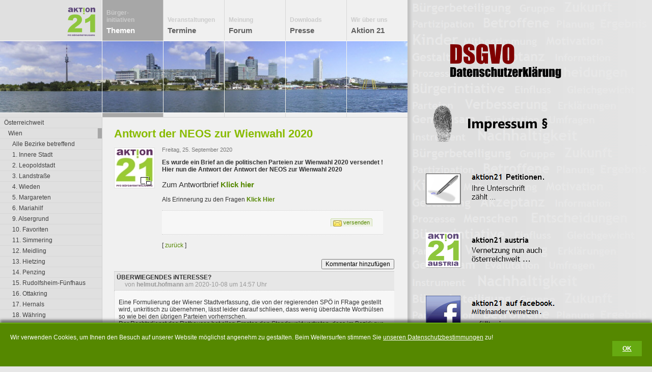

--- FILE ---
content_type: text/html; charset=UTF-8
request_url: http://www.aktion21.at/themen/index.php?menu=96&id=3377
body_size: 12887
content:
<!DOCTYPE html>
<html xmlns="http://www.w3.org/1999/xhtml" lang="de">
<head>
<title>AKTION 21 - Pro B&uuml;rgerbeteiligung - Antwort der NEOS  zur Wienwahl 2020 (Inhalt: Antwort der NEOS;Wienwahl 2020</title>
<meta name="title" content="AKTION 21 - Antwort der NEOS  zur Wienwahl 2020" />
<meta name="keywords" content="Aktion, 21, Agenda, Bürger, Beteiligung, antwort der neos;wienwahl 2020, wien, &ouml;sterreich" />
<meta name="description" content="AKTION 21 - Pro B&uuml;rgerbeteiligung - (Antwort der NEOS;Wienwahl 2020)" />
<meta name="author" content="AKTION 21" />
<meta name="revisit-after" content="5 days" />
<meta name="robots" content="index,follow" />
<meta name="language" content="de" />
<meta http-equiv="Content-Type" content="text/html; charset=windows-1252" />
<!-- viewport for mobile browsers -->
<meta name="viewport" content="width=320" />
<link rel="stylesheet" type="text/css" href="/styles.css" />
<!--link rel="stylesheet" media="print" href="/print.css" /-->
</head>

<body>

<div class="topicarea">
 <div class="topicbar">
  <div class="logo"><a href="/"><img src="/_images/logo.gif" alt="AKTION 21" title="AKTION 21" /></a></div>
  <table class="topictable">
   <tr>
    <td class="topiccol"><a href="/themen/index.php?menu=1" class="selected"><span class="subtopic">Bürger-<br />initiativen<br /></span>Themen</a></td>
    <td class="topiccol"><a href="/termine/index.php?menu=2"><span class="subtopic"><br />Veranstaltungen<br /></span>Termine</a></td>
    <td class="topiccol"><a href="/forum/"><span class="subtopic"><br />Meinung<br /></span>Forum</a></td>
    <td class="topiccol"><a href="/presse/index.php?menu=4"><span class="subtopic"><br />Downloads<br /></span>Presse</a></td>
    <td class="topiccol"><a href="/kontakt/index.php?menu=5"><span class="subtopic"><br />Wir über uns<br /></span>Aktion 21</a></td>
   </tr>
  </table>
 </div>
</div>
<div class="themearea"><div class="themebar"><img src="/_images/theme.gif" style="background-image:url(/_images/themebg.jpg);" alt="AKTION 21" /></div></div>
<div class="contentarea">
 <div class="contentbar">
  <div class="menucol">
    <div class="menu">
     <a href="index.php?menu=231"><span style="padding-left:0px;">Österreichweit</span></a>
     <a href="index.php?menu=96" class="selected"><span style="padding-left:8px;">Wien</span></a>
     <a href="index.php?menu=237"><span style="padding-left:16px;">Alle Bezirke betreffend</span></a>
     <a href="index.php?menu=33"><span style="padding-left:16px;">1. Innere Stadt</span></a>
     <a href="index.php?menu=34"><span style="padding-left:16px;">2. Leopoldstadt</span></a>
     <a href="index.php?menu=35"><span style="padding-left:16px;">3. Landstraße</span></a>
     <a href="index.php?menu=36"><span style="padding-left:16px;">4. Wieden</span></a>
     <a href="index.php?menu=37"><span style="padding-left:16px;">5. Margareten</span></a>
     <a href="index.php?menu=38"><span style="padding-left:16px;">6. Mariahilf</span></a>
     <a href="index.php?menu=41"><span style="padding-left:16px;">9. Alsergrund</span></a>
     <a href="index.php?menu=42"><span style="padding-left:16px;">10. Favoriten</span></a>
     <a href="index.php?menu=43"><span style="padding-left:16px;">11. Simmering</span></a>
     <a href="index.php?menu=44"><span style="padding-left:16px;">12. Meidling</span></a>
     <a href="index.php?menu=45"><span style="padding-left:16px;">13. Hietzing</span></a>
     <a href="index.php?menu=46"><span style="padding-left:16px;">14. Penzing</span></a>
     <a href="index.php?menu=47"><span style="padding-left:16px;">15. Rudolfsheim-Fünfhaus</span></a>
     <a href="index.php?menu=48"><span style="padding-left:16px;">16. Ottakring</span></a>
     <a href="index.php?menu=49"><span style="padding-left:16px;">17. Hernals</span></a>
     <a href="index.php?menu=50"><span style="padding-left:16px;">18. Währing</span></a>
     <a href="index.php?menu=51"><span style="padding-left:16px;">19. Döbling</span></a>
     <a href="index.php?menu=52"><span style="padding-left:16px;">20. Brigittenau</span></a>
     <a href="index.php?menu=53"><span style="padding-left:16px;">21. Floridsdorf</span></a>
     <a href="index.php?menu=54"><span style="padding-left:16px;">22. Donaustadt</span></a>
     <a href="index.php?menu=55"><span style="padding-left:16px;">23. Liesing</span></a>
    </div>
   <div class="menu" style="margin-top:30px;"><a href="/kontakt/index.php?menu=10"><b>Zum Impressum &raquo;</b></a><a href="/datenschutz/"><b>Zur Datenschutzerklärung &raquo;</b></a></div>
   <div class="searchmenu" style="padding:8px;"><form action="/_suche/index.php" method="get">Suche<br /><input type="text" name="searchstring" class="searchfield" value="" /><input type="submit" class="searchbutton" value="&raquo;" /></form></div>
   <div class="toolmenu"><a href="/"><img src="/_images/home.gif" title="Home" alt="Home" /></a><a href="/kontakt/online.php"><img src="/_images/contact.gif" title="Kontakt" alt="Kontakt" /></a><a href="/sitemap.php"><img src="/_images/sitemap.gif" title="Übersicht (Sitemap)" alt="Übersicht (Sitemap)" /></a><a href="/themen/index.php?menu=96&id=3377&amp;output=printer" target="_blank"><img src="/_images/print.gif" title="Druckansicht dieser Seite" alt="Druckansicht dieser Seite" /></a></div>
   <img src="/_images/pixel.gif" width="200" height="1" alt="" />
   </div>
   <div class="contentcol">
    <div class="content">
	 <h1>Antwort der NEOS  zur Wienwahl 2020</h1>
<table class="article">
<tr>
<td class="imagecolumn"><div><a href="/_data/Aktion21-Logo-3cm.jpg" target="_blank"><img src="/_images/framezoom.gif" class="image" alt="" title="" style="background-image:url(/_data/thumbs/Aktion21-Logo-3cm.jpg);" /></a></div><br /></td>
<td class="contentcolumn">
<div class="itemdate">Freitag, 25. September 2020<br /><br /></div>
<b>Es wurde ein Brief an die politischen Parteien zur Wienwahl 2020  versendet !<br />
Hier nun die Antwort der Antwort der NEOS  zur Wienwahl 2020</b><br />
<br />
<big>Zum Antwortbrief <b><a href="http://www.aktion21.at/_data/Antwort-der-NEOS-Wienwahl-2020.pdf" target="_blank">Klick hier</a> </b> </big><br />
<br />
Als Erinnerung zu den Fragen <b><a href="http://www.aktion21.at/_data/Wienwahl-2020-Fragen-an-Parteien.pdf " target="_blank">Klick Hier </a></b>
<div class="back">
<div class="linklist">
<div style="text-align:right; padding:16px;"><a href="mailto:?subject=aktion%2021%20|%20Antwort der NEOS  zur Wienwahl 2020&amp;body=http://www.aktion21.at/themen/index.php?menu%3D96%26id%3D3377" target="_blank" class="mailer" title="Diese Seite als Link per eMail versenden ...">versenden</a></div>
</div>
</div>
<div class="back">[ <a href="index.php?menu=">zurück</a> ]</div>
</td>
</tr>
</table>
<div><a name="comments"></a>
<div style="margin-bottom:4px;text-align:right;">
<form action="/comments/edit.php" method="get" class="inline"><input type="hidden" name="menu" value="" /><input type="hidden" name="id" value="3377" /><input type="hidden" name="from_id" value="0" /><input type="hidden" name="comment2page" value="add" /><input type="submit" value="Kommentar hinzufügen" /></form>
</div>
<dl class="forum">
<dt style="border-top:1px solid #cccccc;padding:4px;"><b>ÜBERWIEGENDES iNTERESSE?</b><a name="comment_3284">&nbsp;</a><br /><span style="color:#999999;margin-left:16px;">von <b>helmut.hofmann</b> am 2020-10-08 um 14:57 Uhr</span></dt>
<dd><div class="forumcontent">Eine Formulierung der Wiener Stadtverfassung, die von der regierenden SPÖ in FRage gestellt wird, unkritisch zu übernehmen, lässt leider darauf schlieen, dass wenig überdachte Worthülsen so wie bei den übrigen Parteien vorherrschen.<br />
Der Rechtsdienst des Rathauses hat allen Ernstes den Standpunkt vertreten, dass im Bezirk nur jene Materien diskutiert werden dürfen, an denen das Interesse des betreffenden Bezirks nicht nur das anderer Bezirke überwiegt, sondern auch das der gesamten Gemeinde. Diese - jurstisch katastrophale Auslegung des &quot;überwiegenden Bezirksinteresses&quot; führte dazu, dass man im Bezirk nur noch über die Farbe von Parkbänken, die Bepflanzung von Blumenrabatten und andere Belanglosigkeiten diskutieren dürfe, die der Gesamtgemeinde wurscht sind.<br />
 Wie kann man nur, ohne solche Grundsatzfragen der Bezirkspolitik zu beantworten und ohne gegen solche Auslegungen energisch Stellung zu beziehen, einen solchen Terminus (&quot;überwiegendes Bezirksinteresse&quot;) unkommentiert verwenden, als wäre nichts gewesen? Und was gedenken die NEOS gegen derarti widersinnige Rechtsmeinungen im Magistrat sonst noch zu unternehmen? Nichts?????</div>
<div style="text-align:right;padding:5px;"><form action="/comments/edit.php" method="get" class="inline"><input type="hidden" name="menu" value="" /><input type="hidden" name="id" value="3377" /><input type="hidden" name="from_id" value="3284" /><input type="hidden" name="comment2page" value="add" /><input type="submit" value="Auf diesen Kommentar antworten" /></form></div>
</dd>
<dt style="border-top:1px solid #cccccc;padding:4px;"><b>Live Stream Übertragungen</b><a name="comment_3283">&nbsp;</a><br /><span style="color:#999999;margin-left:16px;">von <b>JK</b> am 2020-10-01 um 10:40 Uhr</span></dt>
<dd><div class="forumcontent">Übertragungen aller Bezirksvertretungssitzungen wären wünschenswert, manche Bezirke machen das schon.<br />
man sollte sie auch später sich anhören können, betrifft die GR und LT Sitzungen genauso!<br />
nicht jeder hat soviel Tagesfreizeit, sich das direkt anzuhören und anzuschauen.</div>
<div style="text-align:right;padding:5px;"><form action="/comments/edit.php" method="get" class="inline"><input type="hidden" name="menu" value="" /><input type="hidden" name="id" value="3377" /><input type="hidden" name="from_id" value="3283" /><input type="hidden" name="comment2page" value="add" /><input type="submit" value="Auf diesen Kommentar antworten" /></form></div>
</dd>
</dl>
</div>
     <div class="footer">2007 - 2026 &copy; AKTION 21 - Alle Rechte vorbehalten | <a href="http://validator.w3.org/check?uri=http://www.aktion21.at/themen/index.php?menu%3D96%26id%3D3377" target="_blank">XHTML 1.0</a> | <a href="http://jigsaw.w3.org/css-validator/validator?uri=http://www.aktion21.at/themen/index.php?menu%3D96%26id%3D3377" target="_blank">CSS 2.1</a></div>
   </div>
  </div>
 </div>
</div>

<div class="bottomarea"><div class="bottombar">&nbsp;</div></div>
<div id="teaser">
<a href="/datenschutz/"><img src="/_data/teaser_dsgvo.png" alt="aktion 21 Datenschutzerklärung" /></a><br /><br /><br /><br />

<a href="/kontakt/index.php?menu=10"><img src="/_data/teaser_impressum.png" alt="aktion 21 Impressum" /></a><br /><br /><br /><br />

<a href="/kontakt/index.php?menu=242" target="_blank"><img src="/_data/teaser_petition_small.gif" alt="aktion 21 Petitionen" /></a><br /><br /><br /><br />

<a href="http://www.aktion21-austria.at/" target="_blank"><img src="/_data/teaser_a21at_small.gif" alt="aktion 21 nun auch österreichweit ..." /></a><br /><br /><br /><br />

<a href="http://www.facebook.com/aktion21wien" target="_blank"><img src="/_data/teaser_facebook_small.gif" alt="aktion 21 auf facebook" /></a><br /><br /><br /><br />

<a href="/comments/"><img src="/_data/teaser_comments_new.gif" alt="Alle Kommentare im Überblick ..." /></a><br /><br /><br /><br />

<div class="disclaimer">Bei Verweisen (sog. Links) und Kommentaren auf Veröffentlichungen mit thematischer Nähe identifizieren sich Aktion 21 pro bürgerbeteiligung bzw. die Verfasser eines Beitrags NICHT mit dem Inhalt des Links, sondern betrachten ihn nur als kritisches Zitat. Wir haben keinerlei Einfluss auf die Gestaltung und die Inhalte der verlinkten Websites und die eingebrachten Kommentare und distanzieren uns hiermit ausdrücklich von allen Inhalten aller von http://www.aktion21.at verlinkten Websites, die gegen geltendes Recht oder die &quot;guten Sitten&quot; verstoßen. Diese Erklärung gilt für alle auf dieser Website angebrachten Links und Kommentare und für alle Inhalte der Seiten, zu denen diese Links führen.</div>

<br />
<div class="disclaimer"><b>Cookies:</b><br />Das Cookie PHPSESSID wird vom Server automatisch erzeugt. Dieses Cookie ist nur für den Zeitraum einer Session gültig (also, solange das Browserfenster offen ist) und dient nur der besseren Benutzbarkeit der Seite. Es werden keine personenbezogenen Daten ermittelt, verarbeitet oder übermittelt! Daher ist auch keine explizite Zustimmung gemäß TKG § 96 Abs 3 erforderlich.</div>

</div>
<div id="dsgvo-box">Wir verwenden Cookies, um Ihnen den Besuch auf unserer Website möglichst angenehm zu gestalten. Beim Weitersurfen stimmen Sie <a href="/datenschutz/?dsgvo=ok">unseren Datenschutzbestimmungen</a> zu!<br /><a href="?dsgvo=ok" class="button">OK</a></div>
</body>
</html>


--- FILE ---
content_type: text/css
request_url: http://www.aktion21.at/styles.css
body_size: 6512
content:
html
  { box-sizing:border-box; }
body
  {background-color:#e7e7e7;
   color:#333333;
   padding:0;
   margin:0;
   font-family:Arial,Helvetica,sans-serif;
   font-size:78%;
   background-image:url(/_images/bg.gif);
   background-repeat:repeat-y;}
table
  {border-spacing:0px;
   border-collapse:collapse;}
tr
  {vertical-align:top;}
td
  {padding:0px;
   vertical-align:top;}
a
  {text-decoration:none;
   color:#558800;}
a:hover
  {text-decoration:none;
   color:#333333;}
a img
  {border:none;}
input,select,option,textarea
  {font-family:Arial,Helvetica,sans-serif;
   font-size:100%;}
.field
  {width:520px;}
.xtopicarea
  {background-image:url(/_images/bg.gif);
   background-repeat:repeat-y;}
.topicbar
  {width:800px;
   height:230px;
   border-bottom:1px solid #d7d7d7;}
.logo
  {position:absolute;
   top:12px;
   left:130px;}
.topictable
  {position:absolute;
   left:200px;
   top:0px;
   width:600px;}
.topiccol
  {width:120px;}
.topiccol a
  {display:block;
   padding:8px;
   padding-top:18px;
   height:204px;
   font-weight:bold;
   color:#606060;
   font-size:15px;
   text-decoration:none;
   border-left:1px solid #d7d7d7;}
.topiccol a:hover
  {background-color:#979797;
   color:#ffffff;
   border-left:1px solid #ffffff;}
.topiccol a.selected
  {background-color:#a7a7a7;
   color:#ffffff;
   border-left:1px solid #ffffff;}
.subtopic
  {display:block;
   color:#cccccc;
   font-size:12px;
   margin-bottom:5px;}
.xthemearea
  {background-image:url(/_images/bg.gif);
   background-repeat:repeat-y;}
.themebar
  {position:absolute;
   left:0px;
   top:80px;
   height:140px;
   width:800px;
   z-index:99;
   border-top:1px solid #ffffff;
   border-bottom:1px solid #ffffff;}
.xcontentarea
  {background-image:url(/_images/bg.gif);
   background-repeat:repeat-y;}
.contentbar
  {position:absolute;
   left:0px;
   top:230px;
   height:1000px;
   width:800px;}
.menucol
  {position:absolute;
   top:0px;
   left:0px;
   width:200px;}
.menu
  {position:relative;
   border-bottom:1px solid #d7d7d7;}
.submenu
  {background-color:#f7f7f7;
   margin-left:8px;
   border-left:1px solid #d7d7d7;}
.menu a
  {display:block;
   padding:3px 8px;
   padding-right:16px;
   color:#404040;
   text-decoration:none;
   border-top:1px solid #d7d7d7;}
.menu a:hover
  {background-image:url(/_images/menuhilite.gif);
   background-position:right;
   background-repeat:repeat-y;}
.menu a.selected
  {background-image:url(/_images/menuselected.gif);
   background-position:right;
   background-repeat:repeat-y;}
.searchmenu
  {border-bottom:1px solid #d7d7d7;
   padding:8px;
   margin-bottom:20px;}
.toolmenu
  {border-top:1px solid #d7d7d7;
   border-bottom:1px solid #d7d7d7;
   margin-top:50px;}
.menuteaser
  {padding:24px 20px;}
.menuteaserbox
  {border:1px solid #d7d7d7;
   background-color:#f7f7f7;
   margin-bottom:4px;}
.menuteaserbox a
  {display:inline;
   padding:0px;
   margin:0px;
   border:none;
   background-image:none;}
.menuteaserbox a:hover
  {display:inline;
   border:none;
   background-image:none;}
.contentcol
  {position:absolute;
   top:0px;
   left:200px;
   width:600px;}
.header h2
  {margin:0px;}
.content
  {width:550px;
   padding:20px 24px;}
.article
  {margin-bottom:20px;}
.imagecolumn
  {padding-right:14px;
   padding-top:2px;}
.contentcolumn
  {}
.image
  {background-repeat:no-repeat;
   background-position:center;
   background-size:cover;}
.itemdate
  {color:#777777;
   font-size:90%;}
.itemdate a
  {color:#777777;}
.infobox
  {border:1px solid #e7e7e7;
   background-color:#ffffff;
   padding:8px;
   margin-bottom:20px;}
.back
  {padding-top:14px;}
h1,h2,h3,h4,h5,h6
  {margin:0px;
   margin-bottom:12px;
   color:#88bb00;}
h1
  {font-size:180%;}
h2
  {font-size:125%;}
a.mailer
  {width:100px;
   height:20px;
   background-image:url(/_images/mailer0.gif);
   background-repeat:no-repeat;
   padding:2px;
   padding-left:25px;
   padding-right:10px;
   font-family:Trebuchet MS,Arial;
   font-size:11px;
   color:#558800;}
a:hover.mailer
  {background-image:url(/_images/mailer1.gif);
   color:#558800;}
.footer
  {padding:10px 20px;
   color:#b7b7b7;
   font-size:90%;
   text-align:center;}
.cmsmenu
  {border-left:1px solid #d7d7d7;
   border-right:1px solid #d7d7d7;
   border-bottom:1px solid #d7d7d7;}
.cmssubmenu
  {background-color:#f7f7f7;
   margin-left:8px;
   border-left:1px solid #d7d7d7;}
.cmsitem
  {padding:3px 8px;
   border-top:1px solid #d7d7d7;}
.cmsitem table
  {width:100%;}
.cmslinks
  {color:#c7c7c7;
   text-align:right;}
.disabled
  {color:#999999;}

.cmstable
  {width:550px;}
.cmstable th
  {padding:3px;
   background-color:#d7d7d7;}
.cmstable td
  {padding:3px;
   border-bottom:1px solid #d7d7d7;}
.adminlink,a.adminlink
  {color:#cc0000;
   font-weight:bold;}

.table
  {}
.table th
  {padding:3px;}
.table td
  {padding:3px;}

.inline
  {display:inline;}
.red
  {color:#ff6600;}
dl
  {margin:0px;
   margin-bottom:20px;}
dt,li
  {padding-bottom:2px;}
dd
  {padding-top:8px;
   padding-bottom:8px;
   margin-left:20px;}
ul
  {list-style-type:square;}

.filter dd 
  {margin:0px;}

.forum dl
  {margin:0px;
   margin-left:8px;
   border-bottom:1px dotted #cccccc;}
.forum dt
  {background-color:#e7e7e7;
   border-left:1px dotted #cccccc;
   border-bottom:1px dotted #cccccc;
   padding-left:8px;}
.forum dd
  {border-left:1px dotted #cccccc;
   background-color:#f7f7f7;
   margin:0px;}
.forumcontent
  {padding:8px;}
.rownum
  {float:right;
   font-size:240%;
   font-weight:bold;
   color:#f7f7f7;}

.facebook_link
  {color:#3b5998;}

.xbottomarea
  {background-image:url(/_images/bg.gif);
   background-repeat:repeat-y;}
.xbottombar
  {width:800px;
   height:60px;}
#teaser
  {position:absolute;
   top:80px;
   left:830px;}
.disclaimer
  { width:380px;
   padding:8px;
   font-size:11px;
   background-color:#f7f7f7;
   border:3px solid #e7e7e7;}
.linklist
  {width:100%;
   background-color:#f7f7f7;
   border-top:1px dotted #cccccc;
   border-bottom:1px dotted #cccccc;}
.linklist td
  {padding:6px 10px;}
  
#dsgvo-box { position:fixed; left:0px; bottom:0px; right:0px; padding:20px; background-color:#580; color:#fff; border-top:2px solid #6a1; x-webkit-box-shadow:0px -5px 5px 0px rgba(0,0,0,0.50); x-moz-box-shadow:0px -5px 5px 0px rgba(0,0,0,0.50); box-shadow:0px -5px 5px 0px rgba(0,0,0,0.50); }
#dsgvo-box a { color:#fff; text-decoration:underline; }
#dsgvo-box a.button { background-color:#6a1; color:#fff; padding:8px 20px; float:right; font-weight:bold; }
#dsgvo-box a.button:hover { background-color:#aaa; }
